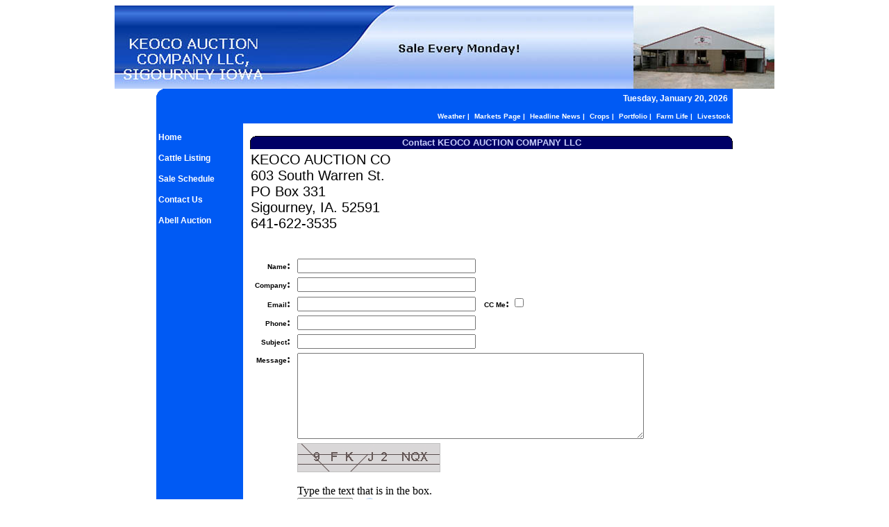

--- FILE ---
content_type: text/html;charset=UTF-8
request_url: http://www.abellauction.com/index.cfm?show=16%0A&mid=3
body_size: 15703
content:




    

    

    

    

    

    

    

    

    





	<!DOCTYPE HTML PUBLIC "-//W3C//DTD HTML 4.0 Transitional//EN" "http://www.w3.org/TR/html4/loose.dtd">

	






	
		



<html><head><link href="mainStyles.css" rel="stylesheet" type="text/css">
<link href="AgOnlineNews.css" rel="stylesheet" type="text/css">






	
		
			<link type="text/css" href="/images/css/gtp.css" rel="stylesheet" />
		
		
	

	
		
			<link type="text/css" href="/images/css/blogs.css" rel="stylesheet" />
		
		
	









	
		
			<link type="text/css" href="/css/common.css" rel="stylesheet" />
		
		
	




	
	

<LINK REL="SHORTCUT ICON" TYPE="image/x-icon" HREF="favicon.ico">
<title>KEOCO AUCTION COMPANY LLC</title>
<meta http-equiv="Content-Type" content="text/html; charset=iso-8859-1">
<meta name="MSSmartTagsPreventParsing" content="TRUE">

<meta name="keywords" content="keoco auction company llc, Keoco Auction Company, LLC, salebarn, sale barn, Sigourney IA, keoco, southeast Iowa salebarn, livestock market, auction, cattle,">


<style type="text/css">
<!--
 a.linksubcustmenus { font-family: verdana, geneva, tahoma, sans-serif; font-size: 10px; font-weight: bold; color: #FFFFFF }
 .masthead	{ font-family: verdana, geneva, tahoma, sans-serif; font-size: 12px; font-weight: bold; color: #FFFFFF}
 .custmenus, .custmenus:visited, .custmenus:hover, .custmenus:active { font-family: verdana, geneva, tahoma, sans-serif; font-size: 12px; font-weight: bold; color: #FFFFFF; background-color: 005af4;}
 .subcustmenus, .subcustmenus:visited, .subcustmenus:active { font-family: verdana, geneva, tahoma, sans-serif; font-size: 10px; font-weight: bold; color: #FFFFFF }
 .subcustmenus:hover { font-family: verdana, geneva, tahoma, sans-serif; font-size: 10px; font-weight: bold; color: #FFFFFF; text-decoration: underline; }
 .dtnmenus, .dtnmenus:visited, .dtnmenus:hover, .dtnmenus:active { font-family: verdana, geneva, tahoma, sans-serif; font-size: 10px; font-weight: bold; color: #FFFFFF}
A:active	{ font-size:12px; text-decoration: underline;}
A:link		{ font-size:12px; text-decoration: none;}
A:visited	{ font-size:12px; text-decoration: none; }
A:hover	{ font-size:12px; text-decoration: underline;}
-->

</style>
</head>


<body bgcolor="#FFFFFF">
<table width="820px" border=0 align="center" cellpadding="0" cellspacing="0">
	<tr>
	



	<td align="center"><table align="center" border="0" cellpadding="0" cellspacing="0" style="width: 100%;">
	<tbody>
		<tr>
			<td style="text-align: center; background-color:#1347ac">
				<img border="0" src="/images/E0333001/Keoco_banner.jpg" /></td>
		</tr>
	</tbody>
</table></td>
	
	</tr>
</table>



<table width="830px" border="0" align="center" cellpadding="0" cellspacing="0">
	<tr bgcolor="005af4" align="right">
	 <td width="24" height="26" bgcolor="005af4" valign="top"><img src="/images/h117_01.gif" width="24" height="26" border="0"></td>
	
	 <td width="70%" align="left"></td>
	
	
	 <td width="30%" align="right" valign="middle"><span class="masthead">Tuesday, January 20, 2026 </span>&nbsp;</td>
    </tr>
</table>
<table width="830px" border="0" align="center" cellpadding="0" cellspacing="0">    
	 <tr bgcolor="005af4" align="right">
	   <td width="24" bgcolor="005af4"><img src="/images/spacer.gif" width="24" border="0"></td>
	   <td width="1">&nbsp;</td>
	   <td width="70%" align="right"><div align="right"> 
            
	

            
		  	
		  		<a class="dtnmenus" href="javascript:_agnews=window.open('http://agnews.dtn.com/pivot.cfm?id=216&mkt=0&cid=3330&sid=1'%2C '_agnews');_agnews.focus();"><font class="dtnmenus">Weather</font></a><span class=dtnmenus>&nbsp;|&nbsp;</span> 
			
	      
		  	
		  		<a class="dtnmenus" href="javascript:_agnews=window.open('http://agnews.dtn.com/pivot.cfm?id=803&mkt=0&cid=3330&sid=1'%2C '_agnews');_agnews.focus();"><font class="dtnmenus">Markets Page</font></a><span class=dtnmenus>&nbsp;|&nbsp;</span> 
			
	      
		  	
		  		<a class="dtnmenus" href="javascript:_agnews=window.open('http://agnews.dtn.com/pivot.cfm?id=214&mkt=0&cid=3330&sid=1'%2C '_agnews');_agnews.focus();"><font class="dtnmenus">Headline News</font></a><span class=dtnmenus>&nbsp;|&nbsp;</span> 
			
	      
		  	
		  		<a class="dtnmenus" href="index.cfm?show=86"><font class="dtnmenus">Crops</font></a><span class=dtnmenus>&nbsp;|&nbsp;</span> 
			
	      
		  	
		  		<a class="dtnmenus" href="index.cfm?show=202"><font class="dtnmenus">Portfolio</font></a><span class=dtnmenus>&nbsp;|&nbsp;</span> 
			
	      
		  	
		  		<a class="dtnmenus" href="https://www.dtnpf.com/agriculture/web/ag/news/farm-life"><font class="dtnmenus">Farm Life</font></a><span class=dtnmenus>&nbsp;|&nbsp;</span> 
			
	      
		  	
		  		<a class="dtnmenus" href="javascript:_agnews=window.open('http://agnews.dtn.com/pivot.cfm?id=212&mkt=0&cid=3330&sid=1'%2C '_agnews');_agnews.focus();"><font class="dtnmenus">Livestock</font></a><span class=dtnmenus>&nbsp;</span>
			
	        
        </div></td>
	</tr>
</table>
	


<table width="830px" border="0" align="center" cellpadding="0" cellspacing="0" bgcolor="005af4">
    <tr>
	 <td width="125" align="left" valign="top" bgcolor="005af4">
		 <table border="0" cellpadding="2" cellspacing="1" width="125" bgcolor="005af4" valign="top" align="left">
			
				
				
				
					<tr><td><img src="/images/spacer.gif" height="5" border="0"></td></tr>
                    <tr bgcolor="005af4">
					 <td colspan=2 width="115px" class="custmenus"><a class="custmenus" href="index.cfm" >Home</a></td>
					<tr>
					
				
			
				
				
				
			
				
				
				
					<tr><td><img src="/images/spacer.gif" height="5" border="0"></td></tr>
                    <tr bgcolor="005af4">
					 <td colspan=2 width="115px" class="custmenus"><a class="custmenus" href="index.cfm?show=10&mid=5" >Cattle Listing</a></td>
					<tr>
					
				
			
				
				
				
					<tr><td><img src="/images/spacer.gif" height="5" border="0"></td></tr>
                    <tr bgcolor="005af4">
					 <td colspan=2 width="115px" class="custmenus"><a class="custmenus" href="index.cfm?show=10&mid=6" >Sale Schedule</a></td>
					<tr>
					
				
			
				
				
				
					<tr><td><img src="/images/spacer.gif" height="5" border="0"></td></tr>
                    <tr bgcolor="005af4">
					 <td colspan=2 width="115px" class="custmenus"><a class="custmenus" href="index.cfm?show=16
&mid=3" >Contact Us</a></td>
					<tr>
					
				
			
				
				
				
			
				
				
				
			
				
				
				
					<tr><td><img src="/images/spacer.gif" height="5" border="0"></td></tr>
                    <tr bgcolor="005af4">
					 <td colspan=2 width="115px" class="custmenus"><a class="custmenus" href="index.cfm?show=10&mid=11" >Abell Auction</a></td>
					<tr>
					
				
			
				
				
				
			
		 </table>
	 </td>
	 <td width="10px" bgcolor="#FFFFFF">&nbsp;</td>
	 <td width="695px" align="left" valign="top" bgcolor="FFFFFF">


	
	
 
	 
	

	<script Language="Javascript">
		
		function popupAgOnlineChart() {
			var sym = "";
			try {
				sym = arguments[0].replace(/^\s+|\s+$/g, '');
			} catch(e) {
				sym = "";
			}
		   if (sym.length < 1) {
		   	sym = "@C@1";
		   }
			newWin = window.open("http://charts.aghost.net/popup/agonlineCharts.cfm?token=fFom10JB9HBGroEXOAEeBeZN5kGaMQ19Nlwyz8ZkYDDVgvjoqaceqQ%3D%3D&cid=3330&sid=1&symbol=" + escape(sym).replace(/\+/g,"%2B") + "", "AgOnlineChart","toolbar=no,location=no,directories=no," +   "status=yes,menubar=no,scrollbars=no,resizable=no,width=750,height=540,screenX=0,screenY=0,left=0,top=0")
			self.newWin.focus();
		}
		
	</script>



	 
		<script language="JavaScript">
		<!--
			
			if( top != window )
			{
				top.location.href = window.location.href;
			}
		// -->
		</script>
	
 




	




	
 
	






	






    

    
    
    
    

 




	
		
		
		
		



















	<table cellpadding="0" cellspacing="0" align="center" width="100%" vspace="0" hspace="0" border="0">
		<tr><td colspan="3">&nbsp;</td></tr>
		<tr>
			<td align="right" bgcolor="000066"><img src="/images/b1_top_left.gif"></td>
	        <td width="100%" align="center" bgcolor="000066" background="/images/b1_top.gif"><font face="verdana, geneva, tahoma, sans-serif" size="2" color="C7CCF8"><b>Contact KEOCO AUCTION COMPANY LLC</b></font></td>
			<td align="left" bgcolor="000066"><img src="/images/b1_top_right.gif"></td>
		</tr>
		<tr><td colspan="3" height="3"><img src="/images/spacer.gif"></td></tr>
	</table>


	




















	
	
		<script type="text/javascript" src="/scripts/jquery/1.6.2/jquery.min.js" charset="ISO-8859-1"></script>
		
	
	
	
	
	
	
	
	
	
	
	
	
	
	
	
	


	<script language="JavaScript">
	
		function checkFields()
		{
			if( $.trim($('#senderName').val()) == "" )
			{
				alert( "Please provide a name." );
				$('#senderName').val('');
				$('#senderName').focus();
				return false;
			}
			if( $.trim($('#emailFrom').val()) == "" )
			{
				alert( "Please provide an email address." );
				$('#emailFrom').val('');
				$('#emailFrom').focus();
				return false;
			}
			if( $.trim($('#emailSubject').val()) == "" )
			{
				alert( "Please provide a subject." );
				$('#emailSubject').val('');
				$('#emailSubject').focus();
				return false;
			}
			if( $.trim($('#emailMessage').val()) == "" )
			{
				alert( "Please provide a message." );
				$('#emailMessage').val('');
				$('#emailMessage').focus();
				return false;
			}
			
				if( validateCaptcha( $.trim($('#captcha').val()) ) == 0 )
				{
					$('#captcha').val('');
					$('#captcha').focus();
					return false;
				}
			
			$('#formkey').val('57997523-D9D9-462B-95ED-DFC22E51A40B');
			return true;
		}
	
	</script>
	<table cellpadding="1" cellspacing="0" align="center" width="100%" vspace="2" hspace="2" border="0">
		<tr>
			<td align="left">
				
				<font face="verdana, geneva, tahoma, sans-serif" size=2 color="000000"><span style="font-size: 20px">KEOCO AUCTION CO<br />
603 South Warren St.<br />
PO Box 331<br />
Sigourney, IA. 52591&nbsp;<br />
641-622-3535</span><br />
<br />
 </font>
			</td>
		</tr>
		<tr><td>&nbsp;</td></tr>
	</table>

	<table cellpadding="3" cellspacing="0" align="center" width="100%" vspace="2" hspace="2" border="0">
		<form name="contactAdminForm" action="index.cfm?show=16&mid=3" method="post" onSubmit="return checkFields();">
			<input type="hidden" name="formkey" id="formkey" value="">
			<tr>
				<th align="right" width="8%"><font size=3>&nbsp;</font><font face="verdana, geneva, tahoma, sans-serif" size=1 color="000000">Name</font>:&nbsp;</th>
				<td align="left" width="92%"><input type="text" name="senderName" id="senderName" size="30" maxlength="50"></td>
			</tr>
			<tr>
				<th align="right" width="8%"><font size=3>&nbsp;</font><font face="verdana, geneva, tahoma, sans-serif" size=1 color="000000">Company</font>:&nbsp;</th>
				<td align="left" width="92%"><input type="text" name="senderCompany" id="senderCompany" size="30" maxlength="50"></td>
			</tr>
			<tr>
				<th align="right" width="8%"><font size=3>&nbsp;</font><font face="verdana, geneva, tahoma, sans-serif" size=1 color="000000">Email</font>:&nbsp;</th>
				<th align="left" width="92%"><input type="text" name="emailFrom" id="emailFrom" size="30" maxlength="50">&nbsp;&nbsp;<font size=3>&nbsp;</font><font face="verdana, geneva, tahoma, sans-serif" size=1 color="000000">CC Me</font>:&nbsp;<input type="checkbox" name="ccMe" value="yes"></th>
			</tr>
			<tr>
				<th align="right" width="8%"><font size=3>&nbsp;</font><font face="verdana, geneva, tahoma, sans-serif" size=1 color="000000">Phone</font>:&nbsp;</th>
				<td align="left" width="92%"><input type="text" name="senderPhone" id="senderPhone" size="30" maxlength="16"></td>
			</tr>
			<tr>
				<th align="right" width="8%"><font size=3>&nbsp;</font><font face="verdana, geneva, tahoma, sans-serif" size=1 color="000000">Subject</font>:&nbsp;</th>
				<td align="left" width="92%"><input type="text" name="emailSubject" id="emailSubject" size="30"  maxlength="30"></td>
			</tr>
			<tr>
				<th align="right" width="8%" valign="top"><font size=3>&nbsp;</font><font face="verdana, geneva, tahoma, sans-serif" size=1 color="000000">Message</font>:&nbsp;</th>
				<td align="left" width="92%"><textarea name="emailMessage" id="emailMessage" rows="8" cols="60"></textarea></td>
			</tr>
			<tr>
				<th align="right" width="8%" valign="top"></th>
				
					
					<td align="left" width="92%">
					

















	<style type="text/css">
		.captcha-text-input {width:80px;}
	</style>
	




















	
	
	
	
	
	
	
	
	
	
	
	
	
	
	
	
	
		
		
		
			
			
				
				
				
					
					
					
						<script type="text/javascript" src="/scripts/jquery/1.6.2/plugins/cluetip/js/jquery.cluetip.js" charset="ISO-8859-1"></script>
						
							<link type="text/css" href="/scripts/jquery/1.6.2/plugins/cluetip/css/jquery.cluetip.css" rel="stylesheet" />
						
					
				
				
			
		
	


	<script type="text/javascript" language="javascript">
		$(document).ready(function(){
			$('.hint').cluetip({ dropShadow: false, splitTitle: '|', showTitle: false, width:360 });
		});	
	</script>
	
	
	
	
	
	
	
	
	
	
	
	
	
	
		
	
	
	
	
	
		<input type="hidden" name="captcha_check" id="captcha_check"  value="026AB0DCD57D2DA3" />
		<img style="border:1px solid silver;" src="https://www.aghost.net/popup/displayCaptcha.cfm?rootDestination=%5C%5CAgHostFSProd%2Edtndmz%2Ecom%5CCustomerFiles%5C&ezero=E0333001&captchaImage=026AB0DCD57D2DA3">
	
	
	<script type="text/javascript" src="/scripts/validateCaptcha.js"></script>




						<br><br>
						Type the text that is in the box.<br>
						<input type="text" name="captcha" id="captcha" class="captcha-text-input" maxlength="8">&nbsp; &nbsp; <img src="/images/admin/icons/help.png" alt="" class="hint" title="|<li>Enter the above seen characters, if not clear reload/refresh your browser to get new characters.</li><li>Text is Not Case Sensitive</li><li>No spaces allowed</li>" />
					</td>
				
			</tr>
			<tr>
				<th align="right" width="8%" valign="top"><font size=3>&nbsp;</font><font face="verdana, geneva, tahoma, sans-serif" size=1 color="000000"></font>&nbsp;</th>
				<td align="left" width="92%"><input type="submit" name="sendingEmail" value="Send Message"></td>
			</tr>
		</form>
	</table>


</td></tr>
</table> 




	
	





	
		
			



<div align="center">
<table border="0" cellpadding="0" cellspacing="0" width="820">
	<tr><td height="10">&nbsp;</td></tr>
	<tr><td bgcolor="000066" align="center"><font face="verdana, geneva, tahoma, sans-serif" size="1" color="C7CCF8">Copyright DTN.  All rights reserved.  <a href="https://www.aghost.net/disclaimer.cfm" target="disclaimer"><font face="verdana, geneva, tahoma, sans-serif" size="1" color="C7CCF8">Disclaimer</font></a>.</font></td></tr>
    
	<tr><td align="center"><a href="https://www.dtnpf.com/agriculture/web/ag/home" rel="nofollow"><img src="/images/alpha/dtnpf_bw_120x42.png?show=16&mid=3&IFRAME=false&ShowMenu=1" width="120" height="42" border="0" alt="Powered By DTN"></a>
</td></tr>
</table>
</div>

</body>
</html>

			
	
	
	
	



--- FILE ---
content_type: text/css
request_url: http://www.abellauction.com/mainStyles.css
body_size: 789
content:

			
				.mainStyles_standard{
					color:#000000;
					font-family:verdana, geneva, tahoma, sans-serif;
				}
				.mainStyles_bar{
				  background-color:#000066;
					color:#C7CCF8;
					font-family:verdana, geneva, tahoma, sans-serif;
				}
		
				a { color:#000000; }
				a:visited { color:#000000; }
				a:active { color:#000000; }
				
				.mainStyles_largeFontSize{ font-size:16pt; }
				.mainStyles_medLargeFontSize{ font-size:14pt; }
				.mainStyles_normalFontSize{ font-size:10pt; }
		
				.mainStyles_shadedBorder{
					border-top:1px solid #808080;
					border-right:1px solid #808080;
					border-bottom:1px solid #505050;
					border-left:1px solid #505050;
				}
				.mainStyles_LightTextColor1{ color:#505050; }
				.mainStyles_LightTextColor2{ color:#808080; }
				
			
		